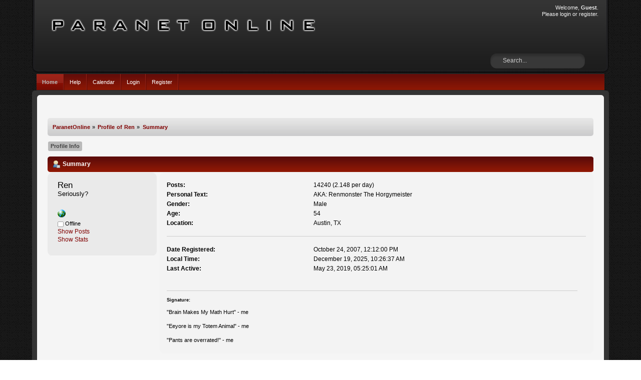

--- FILE ---
content_type: text/html; charset=ISO-8859-1
request_url: https://www.paranetonline.com/index.php?action=profile;area=summary;u=4786
body_size: 10562
content:
<!DOCTYPE html PUBLIC "-//W3C//DTD XHTML 1.0 Transitional//EN" "http://www.w3.org/TR/xhtml1/DTD/xhtml1-transitional.dtd">
<html xmlns="http://www.w3.org/1999/xhtml">
<head>
	<link rel="stylesheet" type="text/css" href="https://www.paranetonline.com/Themes/flagrantly205/css/index.css?fin20" />
	<link rel="stylesheet" type="text/css" href="https://www.paranetonline.com/Themes/default/css/webkit.css" />
	<script type="text/javascript" src="https://www.paranetonline.com/Themes/default/scripts/script.js?fin20"></script>
	<script type="text/javascript" src="https://www.paranetonline.com/Themes/flagrantly205/scripts/theme.js?fin20"></script>
	<script type="text/javascript"><!-- // --><![CDATA[
		var smf_theme_url = "https://www.paranetonline.com/Themes/flagrantly205";
		var smf_default_theme_url = "https://www.paranetonline.com/Themes/default";
		var smf_images_url = "https://www.paranetonline.com/Themes/flagrantly205/images";
		var smf_scripturl = "https://www.paranetonline.com/index.php?PHPSESSID=c7u61f7l1r50mqv6n6v9ttjd75&amp;";
		var smf_iso_case_folding = false;
		var smf_charset = "ISO-8859-1";
		var ajax_notification_text = "Loading...";
		var ajax_notification_cancel_text = "Cancel";
	// ]]></script>
	<meta http-equiv="Content-Type" content="text/html; charset=ISO-8859-1" />
	<meta name="description" content="Profile of Ren" />
	<title>Profile of Ren</title>
	<link rel="canonical" href="https://www.paranetonline.com/index.php?action=profile;u=4786" />
	<link rel="help" href="https://www.paranetonline.com/index.php?PHPSESSID=c7u61f7l1r50mqv6n6v9ttjd75&amp;action=help" />
	<link rel="search" href="https://www.paranetonline.com/index.php?PHPSESSID=c7u61f7l1r50mqv6n6v9ttjd75&amp;action=search" />
	<link rel="contents" href="https://www.paranetonline.com/index.php?PHPSESSID=c7u61f7l1r50mqv6n6v9ttjd75&amp;" />
	<link rel="alternate" type="application/rss+xml" title="ParanetOnline - RSS" href="https://www.paranetonline.com/index.php?PHPSESSID=c7u61f7l1r50mqv6n6v9ttjd75&amp;type=rss;action=.xml" />

</head>
<body>
<div id="wrapper" style="width: 90%">
	<div id="header">
		<div id="head-l">
			<div id="head-r">
				<div id="userarea" class="smalltext">
					<script type="text/javascript" src="https://www.paranetonline.com/Themes/default/scripts/sha1.js"></script>
					<div class="info">Welcome, <strong>Guest</strong>.<br /> Please <a href="https://www.paranetonline.com/index.php?PHPSESSID=c7u61f7l1r50mqv6n6v9ttjd75&amp;action=login">login</a> or <a href="https://www.paranetonline.com/index.php?PHPSESSID=c7u61f7l1r50mqv6n6v9ttjd75&amp;action=register">register</a>.</div>
				</div>
				<div id="searcharea">
					<form action="https://www.paranetonline.com/index.php?PHPSESSID=c7u61f7l1r50mqv6n6v9ttjd75&amp;action=search2" method="post" accept-charset="ISO-8859-1">
						<input class="inputbox" type="text" name="search" value="Search..." onfocus="this.value = '';" onblur="if(this.value=='') this.value='Search...';" /> 
					</form>
				</div>
				<div id="logo"><a href="https://www.paranetonline.com/index.php?PHPSESSID=c7u61f7l1r50mqv6n6v9ttjd75&amp;" title=""></a></div>
			</div>
		</div>
	</div>
	<div id="navbar">
		<div id="navtop">
			<ul>
				<li id="button_home">
					<a class="active " href="https://www.paranetonline.com/index.php?PHPSESSID=c7u61f7l1r50mqv6n6v9ttjd75&amp;">Home</a>
				</li>
				<li id="button_help">
					<a class="" href="https://www.paranetonline.com/index.php?PHPSESSID=c7u61f7l1r50mqv6n6v9ttjd75&amp;action=help">Help</a>
				</li>
				<li id="button_calendar">
					<a class="" href="https://www.paranetonline.com/index.php?PHPSESSID=c7u61f7l1r50mqv6n6v9ttjd75&amp;action=calendar">Calendar</a>
				</li>
				<li id="button_login">
					<a class="" href="https://www.paranetonline.com/index.php?PHPSESSID=c7u61f7l1r50mqv6n6v9ttjd75&amp;action=login">Login</a>
				</li>
				<li id="button_register">
					<a class="" href="https://www.paranetonline.com/index.php?PHPSESSID=c7u61f7l1r50mqv6n6v9ttjd75&amp;action=register">Register</a>
				</li>
			</ul>
		</div></div>
	<div class="clr"></div>
	<div id="top-main">
		<div id="top-r">
			<div id="top-l"></div>
		</div>
	</div>
	<div id="bdy-l">
		<div id="bdy-r">
			<div id="bodyarea">
	<div class="navigate_section">
		<ul>
			<li>
				<a href="https://www.paranetonline.com/index.php?PHPSESSID=c7u61f7l1r50mqv6n6v9ttjd75&amp;"><span>ParanetOnline</span></a>&nbsp;&#187
			</li>
			<li>
				<a href="https://www.paranetonline.com/index.php?PHPSESSID=c7u61f7l1r50mqv6n6v9ttjd75&amp;action=profile;u=4786"><span>Profile of Ren</span></a>&nbsp;&#187
			</li>
			<li class="last">
				<a href="https://www.paranetonline.com/index.php?PHPSESSID=c7u61f7l1r50mqv6n6v9ttjd75&amp;action=profile;u=4786;area=summary"><span>Summary</span></a>
			</li>
		</ul>
	</div>
<div id="admin_menu">
	<ul class="dropmenu" id="dropdown_menu_1">
			<li><a class="active firstlevel" href="#"><span class="firstlevel">Profile Info</span></a>
				<ul>
					<li>
						<a class="chosen" href="https://www.paranetonline.com/index.php?PHPSESSID=c7u61f7l1r50mqv6n6v9ttjd75&amp;action=profile;area=summary;u=4786"><span>Summary</span></a>
					</li>
					<li>
						<a href="https://www.paranetonline.com/index.php?PHPSESSID=c7u61f7l1r50mqv6n6v9ttjd75&amp;action=profile;area=statistics;u=4786"><span>Show Stats</span></a>
					</li>
					<li>
						<a href="https://www.paranetonline.com/index.php?PHPSESSID=c7u61f7l1r50mqv6n6v9ttjd75&amp;action=profile;area=showposts;u=4786"><span>Show Posts...</span></a>
						<ul>
							<li>
								<a href="https://www.paranetonline.com/index.php?PHPSESSID=c7u61f7l1r50mqv6n6v9ttjd75&amp;action=profile;area=showposts;sa=messages;u=4786"><span>Messages</span></a>
							</li>
							<li>
								<a href="https://www.paranetonline.com/index.php?PHPSESSID=c7u61f7l1r50mqv6n6v9ttjd75&amp;action=profile;area=showposts;sa=topics;u=4786"><span>Topics</span></a>
							</li>
							<li>
								<a href="https://www.paranetonline.com/index.php?PHPSESSID=c7u61f7l1r50mqv6n6v9ttjd75&amp;action=profile;area=showposts;sa=attach;u=4786"><span>Attachments</span></a>
							</li>
						</ul>
					</li>
				</ul>
			</li>
	</ul>
</div>
<div id="admin_content">
	<script type="text/javascript" src="https://www.paranetonline.com/Themes/default/scripts/profile.js"></script>
	<script type="text/javascript"><!-- // --><![CDATA[
		disableAutoComplete();
	// ]]></script>
<div id="profileview" class="flow_auto">
	<div class="cat_bar">
		<h3 class="catbg">
			<span class="ie6_header floatleft"><img src="https://www.paranetonline.com/Themes/flagrantly205/images/icons/profile_sm.gif" alt="" class="icon" />Summary</span>
		</h3>
	</div>
	<div id="basicinfo">
		<div class="windowbg">
			<span class="topslice"><span></span></span>
			<div class="content flow_auto">
				<div class="username"><h4>Ren <span class="position">Seriously?</span></h4></div>
				<img class="avatar" src="https://paranetonline.com/avatars/quotes (from priscellie)/damned talented.gif" alt="" />
				<ul class="reset">
					<li><a href="http://forbiddendojo.blogspot.com/" title="The Forbidden Dojo 3-D Art" target="_blank" class="new_win"><img src="https://www.paranetonline.com/Themes/flagrantly205/images/www_sm.gif" alt="The Forbidden Dojo 3-D Art" /></a></li>
				
				
				
				
			</ul>
			<span id="userstatus"><img src="https://www.paranetonline.com/Themes/flagrantly205/images/useroff.gif" alt="Offline" align="middle" /><span class="smalltext"> Offline</span>
				</span>
				<p id="infolinks">
					<a href="https://www.paranetonline.com/index.php?PHPSESSID=c7u61f7l1r50mqv6n6v9ttjd75&amp;action=profile;area=showposts;u=4786">Show Posts</a><br />
					<a href="https://www.paranetonline.com/index.php?PHPSESSID=c7u61f7l1r50mqv6n6v9ttjd75&amp;action=profile;area=statistics;u=4786">Show Stats</a>
				</p>
			</div>
			<span class="botslice"><span></span></span>
		</div>
	</div>
	<div id="detailedinfo">
		<div class="windowbg2">
			<span class="topslice"><span></span></span>
			<div class="content">
				<dl>
					<dt>Posts: </dt>
					<dd>14240 (2.148 per day)</dd>
					<dt>Personal Text: </dt>
					<dd>AKA: Renmonster The Horgymeister</dd>
					<dt>Gender: </dt>
					<dd>Male</dd>
					<dt>Age:</dt>
					<dd>54</dd>
					<dt>Location:</dt>
					<dd>Austin, TX</dd>
				</dl>
				<dl class="noborder">
					<dt>Date Registered: </dt>
					<dd>October 24, 2007, 12:12:00 PM</dd>
					<dt>Local Time:</dt>
					<dd>December 19, 2025, 10:26:37 AM</dd>
					<dt>Last Active: </dt>
					<dd>May 23, 2019, 05:25:01 AM</dd>
				</dl>
				<div class="signature">
					<h5>Signature:</h5>
					&quot;Brain Makes My Math Hurt&quot; - me<br /><br />&quot;Eeyore is my Totem Animal&quot; - me<br /><br />&quot;Pants are overrated!&quot; - me
				</div>
			</div>
			<span class="botslice"><span></span></span>
		</div>
	</div>
<div class="clear"></div>
</div>
</div>
			</div>
		</div>
	</div>
	<div id="footer">
		<div id="foot-l">
			<div id="foot-r">
				<div id="footerarea" class="normaltext">
					<div id="footer_section" class="frame">
						<ul class="reset">
							<li class="copyright">
			<span class="smalltext" style="display: inline; visibility: visible; font-family: Verdana, Arial, sans-serif;"><a href="https://www.paranetonline.com/index.php?PHPSESSID=c7u61f7l1r50mqv6n6v9ttjd75&amp;action=credits" title="Simple Machines Forum" target="_blank" class="new_win">SMF 2.0.15</a> |
 <a href="http://www.simplemachines.org/about/smf/license.php" title="License" target="_blank" class="new_win">SMF &copy; 2017</a>, <a href="http://www.simplemachines.org" title="Simple Machines" target="_blank" class="new_win">Simple Machines</a>
			</span></li>
							<li><b>Flagrantly</b> by, <a href="http://www.jpr62.com/theme/index.php" target="_blank" class="new_win" title=""><span><b>Crip</b></span></a></li>
							<li><a id="button_xhtml" href="http://validator.w3.org/check?uri=referer" target="_blank" class="new_win" title="Valid XHTML 1.0!"><span>XHTML</span></a></li>
	<li><a id="button_rss" href="https://www.paranetonline.com/index.php?PHPSESSID=c7u61f7l1r50mqv6n6v9ttjd75&amp;action=.xml;type=rss" class="new_win"><span>RSS</span></a></li>
							<li class="last"><a id="button_wap2" href="https://www.paranetonline.com/index.php?PHPSESSID=c7u61f7l1r50mqv6n6v9ttjd75&amp;wap2" class="new_win"><span>WAP2</span></a></li>
						</ul>			<br class="clear" />
						<p style="color: white;">Page created in 0.096 seconds with 15 queries.</p>
					</div>
				</div>
			</div>
		</div>
	</div>

</div>
</body>
</html>